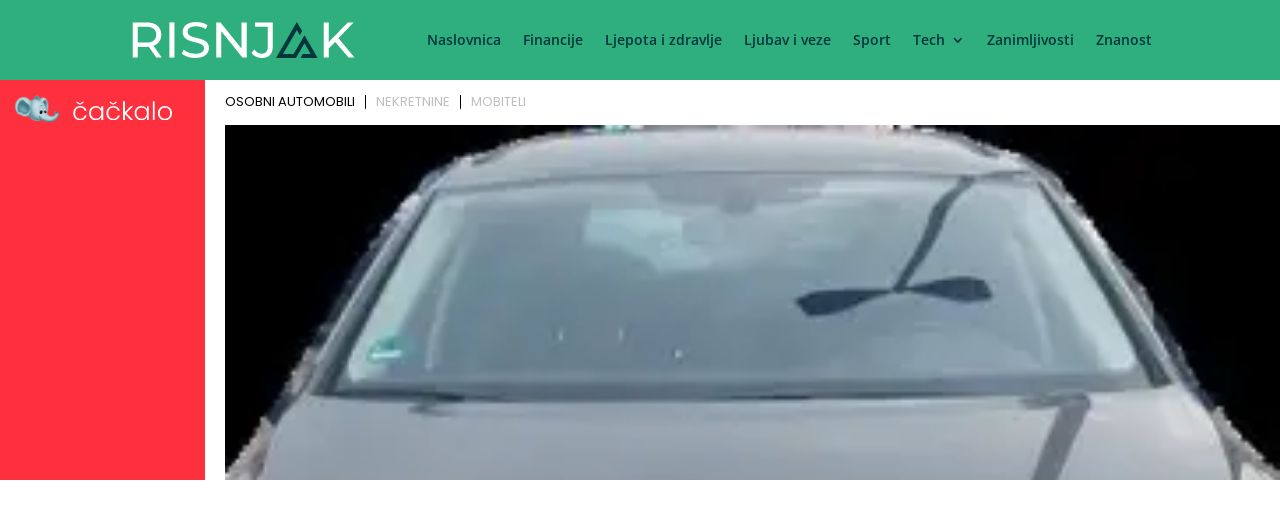

--- FILE ---
content_type: text/html; charset=utf-8
request_url: https://www.google.com/recaptcha/api2/aframe
body_size: 184
content:
<!DOCTYPE HTML><html><head><meta http-equiv="content-type" content="text/html; charset=UTF-8"></head><body><script nonce="bBl0qksU9YlQoTsXzd28SQ">/** Anti-fraud and anti-abuse applications only. See google.com/recaptcha */ try{var clients={'sodar':'https://pagead2.googlesyndication.com/pagead/sodar?'};window.addEventListener("message",function(a){try{if(a.source===window.parent){var b=JSON.parse(a.data);var c=clients[b['id']];if(c){var d=document.createElement('img');d.src=c+b['params']+'&rc='+(localStorage.getItem("rc::a")?sessionStorage.getItem("rc::b"):"");window.document.body.appendChild(d);sessionStorage.setItem("rc::e",parseInt(sessionStorage.getItem("rc::e")||0)+1);localStorage.setItem("rc::h",'1768932745386');}}}catch(b){}});window.parent.postMessage("_grecaptcha_ready", "*");}catch(b){}</script></body></html>